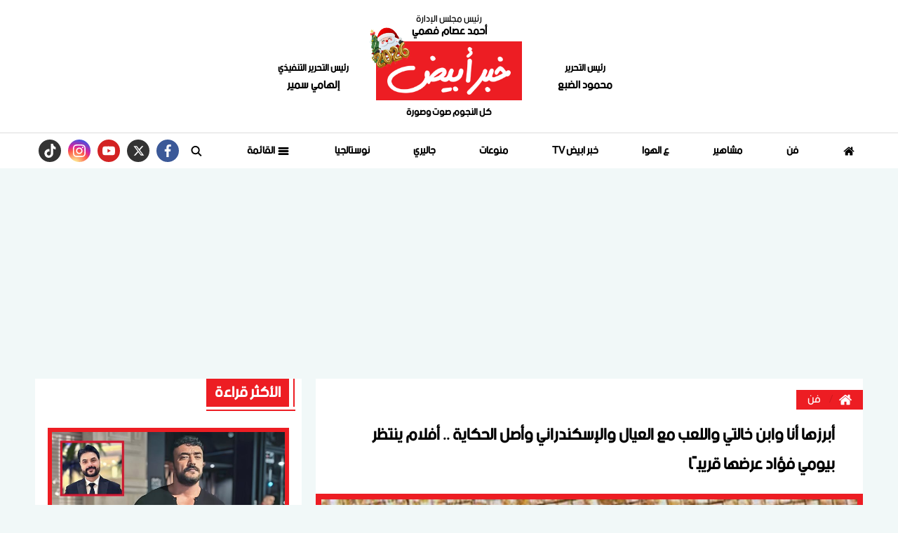

--- FILE ---
content_type: text/html; charset=utf-8
request_url: https://www.khabrabyad.com/32006
body_size: 14881
content:

 <!DOCTYPE html>
<html dir="rtl" lang="ar-eg">
<!-- 
DEVELOPED BY SYNC 2020 - www.synceg.com
-->
<head><meta http-equiv="Content-Type" content="text/html; charset=utf-8" /><meta http-equiv="X-UA-Compatible" content="IE=edge" /><meta charset="UTF-8">
    

<title>أبرزها أنا وابن خالتي واللعب مع العيال والإسكندراني وأصل الحكاية .. أفلام ينتظر بيومي فؤاد عرضها قريبًا</title>
<meta name="description" content="يعيش بيومي فؤادكعادته في السنوات الأخيرة حالة من النشاط الفني الملحوظ حيث يرتبط بأكثر من عرض مسرحي في موسم ا" />
<meta itemprop="image" content="https://www.khabrabyad.com/UploadCache/libfiles/3/2/600x338o/214.jpg" />
<meta itemprop="name" content="أبرزها أنا وابن خالتي واللعب مع العيال والإسكندراني وأصل الحكاية .. أفلام ينتظر بيومي فؤاد عرضها قريبًا" />
<meta itemprop="description" content="يعيش بيومي فؤادكعادته في السنوات الأخيرة حالة من النشاط الفني الملحوظ حيث يرتبط بأكثر من عرض مسرحي في موسم ا" />

<meta property="og:title" content="أبرزها أنا وابن خالتي واللعب مع العيال والإسكندراني وأصل الحكاية .. أفلام ينتظر بيومي فؤاد عرضها قريبًا" />
<meta property="og:type" content="article" />
<meta property="og:url" content="https://www.khabrabyad.com/32006" />
<meta property="og:image" content="https://www.khabrabyad.com/UploadCache/libfiles/3/2/600x338o/214.jpg" />
<meta property="og:description" content="يعيش بيومي فؤادكعادته في السنوات الأخيرة حالة من النشاط الفني الملحوظ حيث يرتبط بأكثر من عرض مسرحي في موسم ا" />


<meta property="article:section" content="فن" />
<meta property="article:published_time" content="2023-11-06T20:07:53Z" />
<meta property="article:modified_time" content="2023-11-06T20:07:53Z" />
<meta property="og:updated_time" content="2023-11-06T20:07:53Z" />

    <link rel="canonical" href="https://www.khabrabyad.com/32006" />

    <script type="application/ld+json">
{
  "@context": "https://schema.org",
  "@type": "NewsArticle",
  "mainEntityOfPage": {
    "@type": "WebPage",
    "@id": "https://www.khabrabyad.com/32006"
  },
  "headline": "أبرزها أنا وابن خالتي واللعب مع العيال والإسكندراني وأصل الحكاية .. أفلام ينتظر بيومي فؤاد عرضها قريبًا",
  "description": "يعيش بيومي فؤادكعادته في السنوات الأخيرة حالة من النشاط الفني الملحوظ حيث يرتبط بأكثر من عرض مسرحي في موسم ا",
  "image": "https://www.khabrabyad.com/UploadCache/libfiles/3/2/600x338o/214.jpg",  
           
          "author": {
    "@type": "Organization",
    "name": "خبر ابيض"
  },  
        
  "publisher": {
    "@type": "Organization",
    "name": "خبر ابيض",
    "logo": {
      "@type": "ImageObject",
      "url": "https://www.khabrabyad.com//themes/khabar/assets/images/logo.png"
    }
  },
  "datePublished": "2023-11-06T20:07:53Z",
  "dateModified": "2023-11-06T20:07:53Z"
}
</script>

  
    <meta name="viewport" content="width=device-width, initial-scale=1.0">
    <link rel="preconnect" href="https://www.google-analytics.com" crossorigin="">
    <link rel="preconnect" href="https://www.googletagmanager.com" crossorigin="">
    <link rel="preconnect" href="https://www.gstatic.com" crossorigin="">
    <link rel="preconnect" href="https://fonts.gstatic.com" crossorigin="">
    <link rel="preconnect" href="https://fonts.googleapis.com" crossorigin="">
    <link rel="preconnect" href="https://www.google.com" crossorigin="">
    <link rel="preconnect" href="https://www.facebook.com" crossorigin="">
    <link rel="preconnect" href="https://www.twitter.com" crossorigin="">
    <link rel="preconnect" href="https://www.youtube.com" crossorigin="">
    <link rel="preconnect" href="https://cdn.fuseplatform.net/" crossorigin="">
    <link rel="preconnect" href="https://cdn.speakol.com/" crossorigin="">
    <link rel="preconnect" href="https://cdnjs.cloudflare.com" crossorigin="">
    
<link rel="preload stylesheet"
    href="https://fonts.googleapis.com/css2?family=Almarai:wght@400;700;800&display=swap"
    as="style">
    <link rel="preload stylesheet" href="/themes/khabar/assets/css/critical.css?r=1.6.1" as="style">
    <link rel="preload" href="/themes/khabar/assets/fonts/bein.woff" as="font" type="font/woff" crossorigin>

    <link rel="preload" href="/themes/khabar/assets/js/lazysizes.min.js" as="script">

 

    <link rel="apple-touch-icon" sizes="57x57" href="/themes/khabar/assets/images/favicon/apple-icon-57x57.png">
    <link rel="apple-touch-icon" sizes="60x60" href="/themes/khabar/assets/images/favicon/apple-icon-60x60.png">
    <link rel="apple-touch-icon" sizes="72x72" href="/themes/khabar/assets/images/favicon/apple-icon-72x72.png">
    <link rel="apple-touch-icon" sizes="76x76" href="/themes/khabar/assets/images/favicon/apple-icon-76x76.png">
    <link rel="apple-touch-icon" sizes="114x114" href="/themes/khabar/assets/images/favicon/apple-icon-114x114.png">
    <link rel="apple-touch-icon" sizes="120x120" href="/themes/khabar/assets/images/favicon/apple-icon-120x120.png">
    <link rel="apple-touch-icon" sizes="144x144" href="/themes/khabar/assets/images/favicon/apple-icon-144x144.png">
    <link rel="apple-touch-icon" sizes="152x152" href="/themes/khabar/assets/images/favicon/apple-icon-152x152.png">
    <link rel="apple-touch-icon" sizes="180x180" href="/themes/khabar/assets/images/favicon/apple-icon-180x180.png">
    <link rel="icon" type="image/png" sizes="192x192" href="/themes/khabar/assets/images/favicon/android-icon-192x192.png">
    <link rel="icon" type="image/png" sizes="32x32" href="/themes/khabar/assets/images/favicon/favicon-32x32.png">
    <link rel="icon" type="image/png" sizes="96x96" href="/themes/khabar/assets/images/favicon/favicon-96x96.png">
    <link rel="icon" type="image/png" sizes="16x16" href="/themes/khabar/assets/images/favicon/favicon-16x16.png">
    <link rel="manifest" href="/themes/khabar/assets/images/favicon/manifest.json?">
    <meta name="msapplication-TileColor" content="#9e0f11">
    <meta name="msapplication-TileImage" content="/themes/khabar/assets/images/favicon/ms-icon-144x144.png">
    <meta name="theme-color" content="#9e0f11">
    <meta property="og:site_name" content="خبر ابيض"/>
<meta property="fb:app_id" content=""/>
    <meta name="twitter:card" content="summary_large_image">
<meta name="twitter:creator" content="@khabar24_">
    
<link
    href="https://fonts.googleapis.com/css2?family=Almarai:wght@400;700;800&display=swap"
    rel="stylesheet">

         <link rel="stylesheet" href="/themes/khabar/assets/css/critical.css?1.6.2" media="all">
      
   <script type="text/javascript" src="/themes/khabar/assets/js/lazysizes.min.js" async></script>

   
 
 <style>
     @media(max-width: 767px){
         .to-card-sm {
             background:#f2f2f2;
             padding:12px;
         }
         .to-card-sm  .img-cont , .to-card-sm .txt-cont{

width: 100%;

         }

         .to-card-sm .img-cont{
         
    border-width: 8px !important;
 
         }
           .to-card-sm .img-cont:after{
               padding-top: 56.25% !important;
           }
     }
     section{
 padding:20px 0 !important;
     }
     .block .foot{
             padding: 0 8px !important;
     }
     @media (min-width: 992px){
.block .cont {
    padding: 14px 0;
    padding-bottom: 0 !important;
}
     }
     footer .top .logo-area .logo {
         justify-content:center;
         display:flex;
     }
     header .md .logo-area span{
         padding-top :10px;
     }
     .block .foot .more:after{
          width: calc(100% + 5px);
     }
     .block .title h2:after {
             width: calc(100% + 9px);
     }


     h1,h2, h3, h4, h5,h6, a {
         font-family: var(--font-family-sans-serif) !important;
         text-align:right !important;
       
     }
     :root{
         --font-family-sans-serif: 'bein', 'Arial' !important;

     }
     @font-face { 
    font-family: 'bein'; 
   src: url('/themes/khabar/assets/fonts/bein.woff') format('woff'); 
    font-display: fallback;


     }



       .social.mobile {
           width: 100%;
           display:flex;
           justify-content: space-around;
           border-top: 1px solid var(--primary);
           border-bottom: 1px solid var(--primary);
       }
  @media(min-width: 768px){
      .social.mobile{
          display: none;
      }
  }
    header .scroll-wrapper-mobile {
         background: #f2f2f2;
    padding-bottom: 4px;
     }
     .admin {
         color:#000;
         font-size:14px;
     }
 @media(max-width: 767px){

     header .md {
         padding: 4px 0 !important;
     }

 }
     .nav-side-menu {
         height: 100%;
         display:flex;
         flex-direction:column;
             justify-content: flex-start;
    align-items: center;
     }
     .nav-side-menu .menu-list{
             display: flex;
    flex-direction: column;
    height: calc(100% - 133px);
     }
     .logo-item {
         display:flex;
         flex-direction:column;
     }

     .logo-item span {
             font-size: 11px;
 
     }
     header .md .logo-area span {
         font-size:14px;
     }
          header .md .header-wrap .admin {
              font-weight:bolder;
          }
     header .md .header-wrap .admin .name{
         font-size:16px;
     }
     .num {
         font-weight: 800;
     }
     .item-li .txt-cont h3 {
         font-weight : 700;
     }

    .item-card  .txt-cont h3{
         height:75px ;
     }
 .item-li .img-cont {
     border: 4px solid var(--primary);
 }
     .paragraph-list figure.image {
             width: 100%;
    justify-content: center;
 
    display: flex;
     }
     
     .tw-embed {
     display:flex;
     justify-content:center;
 }
     .tw-embed iframe {
             height: 750px !important;
     }
     .item-li {
         position:relative;

     }
     .item-li .txt-cont h3{
         line-height:21px;
     }
     body{
         background: #f1f8f8 !important;
     }
    .news-post {
        background: transparent !important;
    }
    .news-post .paragraph-list, .news-post .paragraph-list * {
        font-family:"alexandria", sans-serif;color:#000  !important;

    }

    .news-post .paragraph-list p {
        text-align: justify !important;
        color:#000  !important;
    }
     @media(max-width: 569px){
         .nc-inv .txt-cont h3, .nc-inv .txt-cont  {
             height: auto !important; 
             max-height: none !important;
         }

         
     }
     @media (max-width: 991px){
         .to-li-md .txt-cont h3 {
 
    line-height: 32px;
}
     }

     header:before,header:after{
         display: none !important;
     }
     .adfull {
         overflow:hidden !important;
     }
     .stick .sponser{
         background:transparent !important;
     } 
    #navbar .navbar-nav {
         width: 100%; 
     }

    #navbar.sticky  .navbar-nav {
        width: auto !important;
    }
     .navbar .navbar-collapse .logo-area .admin {
             width: 113px !important; 
     }
     .block .cont {
         padding-bottom:0 !important;
     }
     @media(min-width: 992px){
            .item-bg .img-cont::after{
         padding-top: 56.25%;
     }
     }

     .item-card:hover .img-cont img , .item-li:hover .img-cont img, .item-bg:hover .img-cont img{
         transform:scale(1.05);
     }
  .item-card:hover .txt-cont h3, .item-li:hover .txt-cont h3 {
      color:var(--primary);
  }
 </style>
    
 
    <script data-ad-client="ca-pub-7644100085667822" async src="https://pagead2.googlesyndication.com/pagead/js/adsbygoogle.js"></script>

<!-- Global site tag (gtag.js) - Google Analytics --> <script async src="https://www.googletagmanager.com/gtag/js?id=UA-145922527-1"></script> <script> window.dataLayer = window.dataLayer || []; function gtag(){dataLayer.push(arguments);} gtag('js', new Date()); gtag('config', 'UA-145922527-1'); </script><!-- Meta Pixel Code -->
<script>
!function(f,b,e,v,n,t,s)
{if(f.fbq)return;n=f.fbq=function(){n.callMethod?
n.callMethod.apply(n,arguments):n.queue.push(arguments)};
if(!f._fbq)f._fbq=n;n.push=n;n.loaded=!0;n.version='2.0';
n.queue=[];t=b.createElement(e);t.async=!0;
t.src=v;s=b.getElementsByTagName(e)[0];
s.parentNode.insertBefore(t,s)}(window, document,'script',
'https://connect.facebook.net/en_US/fbevents.js');
fbq('init', '1096612119182908');
fbq('track', 'PageView');
</script>
<noscript><img height="1" width="1" style="display:none"
src="https://www.facebook.com/tr?id=1096612119182908&ev=PageView&noscript=1"
/></noscript>
<!-- End Meta Pixel Code -->
</head>
<body class="rtl">
        

      



<header>
    
  

  
            
      



      <div class="md">

        <div class="container" style="flex-direction:column;">
              <div class="admin">
                <div class="title">
                    رئيس مجلس الإدارة

                </div>
                <div class="name" style="font-size: 16px;     font-size: 16px;
    font-weight: bold;
    margin-bottom: 5px;">
                    أحمد عصام فهمي       
                       </div>
            </div>
<div class="header-wrap  ">

    
            <div class="admin">
                <div class="title">
                    رئيس التحرير
                </div>
                <div class="name">
                  محمود الضبع      
                       </div>
            </div>
          
            <div class="logo-area  ">
               
                <a href="/" class="logo" title="خبر ابيض" style="position:relative">
                     <img src="/s263.png" alt="26" loading="lazy" style="width: 60px;
    height: auto;
    position: absolute;
    top: -25px;
    left: -14px;
    transform: rotate(338deg);" />
                     <img   src="/themes/khabar/assets/images/logo.png"  width="320" height="113"   alt="خبر ابيض">
           
                </a>
                <span>
                    كل النجوم صوت وصورة
                </span>

            </div>
    
            <div class="admin">
                <div class="title">
                    رئيس التحرير التنفيذي
                </div>
                <div class="name">
                  إلهامي سمير      
                       </div>
            </div>

        </div>
   




        </div>
    </div>
           
        <div id="navbar">
          <nav class="navbar">
              <div class="container">

                <div class="nav-item-mobile">
                    <div class="logo-item"> 
                    <a href="/" class="logo" title="خبر ابيض" style="position:relative;">
               
                        <img src="/themes/khabar/assets/images/logo.png" width="168"  height="50" loading="lazy" alt="خبر ابيض">

                        
                    </a>
                      <span>
                    كل النجوم صوت وصورة
                </span>
</div>
                    <div class="btns">
                    <a href="#" class="btn btn-primary menu" data-pushbar-target="menu" title="menu"
                        rel="noreferrer noopener">
                        <svg class="icon">
                            <use xlink:href="/themes/khabar/assets/images/icons.svg#right-align" />
                        </svg>
                    </a>

                    <a href="#" class="btn btn-primary menu" onclick="openSearch()" title="search"
                        rel="noreferrer noopener">
                        <svg class="icon">
                            <use xlink:href="/themes/khabar/assets/images/icons.svg#magnifying-glass" />
                        </svg>
                    </a>

                        </div>
                </div>

                <div class="navbar-collapse">

     <div class="logo-area">
                        <a href="/" class="logo" title="خبر ابيض">
     
                            <img src="/themes/khabar/assets/images/logo.png"  loading="lazy">
                         </a>

      

 
                    </div> 

                  

                       
                    <ul class="navbar-nav">
                        <li class="nav-item ">
                            <a href="/" class="nav-link" title=" خبر ابيض ">
                                <svg class="icon">
                                    <use xlink:href="/themes/khabar/assets/images/icons.svg#home" />
                                </svg>
                                 
                            </a>
                        </li>


                         
                        <li class="nav-item">
                            <a class="nav-link" href="/category/1">فن</a>
                        </li>
                        
                        <li class="nav-item">
                            <a class="nav-link" href="/category/6">مشاهير</a>
                        </li>
                        
                        <li class="nav-item">
                            <a class="nav-link" href="/category/2">ع الهوا</a>
                        </li>
                        
                        <li class="nav-item">
                            <a class="nav-link" href="/category/3">خبر ابيض TV </a>
                        </li>
                        
                        <li class="nav-item">
                            <a class="nav-link" href="/category/5">منوعات</a>
                        </li>
                        
                        <li class="nav-item">
                            <a class="nav-link" href="/category/4">جاليري</a>
                        </li>
                        
                        <li class="nav-item">
                            <a class="nav-link" href="/category/7">نوستالجيا</a>
                        </li>
                        

                        <li class=" nav-item ">
                            <a href="#" class="nav-link" title="menu" data-pushbar-target="menu" title="menu"
                                rel=" noreferrer noopener ">
                                <svg class=" icon ">
                                    <use xlink:href="/themes/khabar/assets/images/icons.svg#list" />
                                </svg>
                                القائمة

                            </a>
                        </li>
                        <li class=" nav-item ">
                            <a href="#" class="nav-link" title="menu" onclick="openSearch()" title="menu"
                                rel=" noreferrer noopener ">
                                <svg class="icon">
                                    <use xlink:href="/themes/khabar/assets/images/icons.svg#magnifying-glass" />
                                </svg>
                                 

                            </a>
                        </li>

 
                        
                    </ul>
                          

                     
                                    
                         <div class="social">
                <a class="fb" href="https://www.facebook.com/KhabrAbyad" target="_blank" rel="noreferrer noopener nofollow"
                    title="  تابع    علي فيسبوك">
                    <span class="sr-only">facebook</span>
                    <svg class="icon">
                        <use xlink:href="/themes/khabar/assets/images/icons.svg#facebook"></use>
                    </svg>


                </a>
                <a class="tw" href="https://twitter.com/khabrabyadnews" target="_blank" rel="noreferrer noopener nofollow"
                    title="تابع    علي تويتر"><span class="sr-only">twitter</span>
                    <svg class="icon">
                        <use xlink:href="/themes/khabar/assets/images/icons.svg#xx"></use>
                    </svg>
                </a>
                <a class="yt" href="https://www.youtube.com/channel/UCd39pjSr-MoQcP3TN0zENbg" target="_blank" rel="noreferrer noopener nofollow"
                    title="قناة    علي يوتيوب"><span class="sr-only">youtube</span>

                    <svg class="icon">
                        <use xlink:href="/themes/khabar/assets/images/icons.svg#youtube"></use>
                    </svg></a>
                <a class="ins" href="https://www.instagram.com/khabrabyad/" target="_blank" rel="noreferrer noopener nofollow"
                    title="تابع    علي انستاجرام"><span class="sr-only">instagram</span>
                    <svg class="icon">
                        <use xlink:href="/themes/khabar/assets/images/icons.svg#instagram-sketched"></use>
                    </svg></a>
 <a class="tw" href="https://www.tiktok.com/@khabrabyad" target="_blank" rel="noreferrer noopener
                                                        nofollow" title="tiktok  "> <span class="sr-only">tiktok</span>
<svg class="icon">
<use xlink:href="/themes/khabar/assets/images/icons.svg#tiktok"></use>
</svg></a>

            </div>                  
                                                
 

                </div>



                </div>
               </nav>

                 <div class="scroll-wrapper-mobile ">




            <ul class=" navbar-nav ">
                  
                        <li class="nav-item">
                            <a class="nav-link" href="/category/1">فن</a>
                        </li>
                   
                        
                        <li class="nav-item">
                            <a class="nav-link" href="/category/6">مشاهير</a>
                        </li>
                   
                        
                        <li class="nav-item">
                            <a class="nav-link" href="/category/2">ع الهوا</a>
                        </li>
                   
                        
                        <li class="nav-item">
                            <a class="nav-link" href="/category/3">خبر ابيض TV </a>
                        </li>
                   
                        
                        <li class="nav-item">
                            <a class="nav-link" href="/category/5">منوعات</a>
                        </li>
                   
                        
                        <li class="nav-item">
                            <a class="nav-link" href="/category/4">جاليري</a>
                        </li>
                   
                        
                        <li class="nav-item">
                            <a class="nav-link" href="/category/7">نوستالجيا</a>
                        </li>
                   
                        


                </ul>
                     </div>
      </div>

 
    
     <div class="social mobile">
                <a class="fb" href="https://www.facebook.com/KhabrAbyad" target="_blank" rel="noreferrer noopener nofollow"
                    title="  تابع    علي فيسبوك">
                    <span class="sr-only">facebook</span>
                    <svg class="icon">
                        <use xlink:href="/themes/khabar/assets/images/icons.svg#facebook"></use>
                    </svg>


                </a>
                <a class="tw" href="https://twitter.com/khabrabyadnews" target="_blank" rel="noreferrer noopener nofollow"
                    title="تابع    علي تويتر"><span class="sr-only">twitter</span>
                    <svg class="icon">
                        <use xlink:href="/themes/khabar/assets/images/icons.svg#xx"></use>
                    </svg>
                </a>
                <a class="yt" href="https://www.youtube.com/channel/UCd39pjSr-MoQcP3TN0zENbg" target="_blank" rel="noreferrer noopener nofollow"
                    title="قناة    علي يوتيوب"><span class="sr-only">youtube</span>

                    <svg class="icon">
                        <use xlink:href="/themes/khabar/assets/images/icons.svg#youtube"></use>
                    </svg></a>
                <a class="ins" href="https://www.instagram.com/khabrabyad/" target="_blank" rel="noreferrer noopener nofollow"
                    title="تابع    علي انستاجرام"><span class="sr-only">instagram</span>
                    <svg class="icon">
                        <use xlink:href="/themes/khabar/assets/images/icons.svg#instagram-sketched"></use>
                    </svg></a>
 <a class="tw" href="https://www.tiktok.com/@khabrabyad" target="_blank" rel="noreferrer noopener
                                                        nofollow" title="tiktok  "> <span class="sr-only">tiktok</span>
<svg class="icon">
<use xlink:href="/themes/khabar/assets/images/icons.svg#tiktok"></use>
</svg></a>

            </div>

         
</header>
     




<div class="container">
 
<div class="searchInline" id="searchInline" >
    <form id="search-form" action="/search/term" autocomplete="off">
        <label for="search"> البحث</label>
        <input type="search" id="search" name="w" value="" aria-label="search" placeholder="  إكتب كلمة البحث هنا" />
        <div class="btns">
            <button type="submit" class="btn btn-primary" aria-label="search"> <svg class="icon">
                    <use xlink:href="/themes/khabar/assets/images/icons.svg#magnifying-glass"></use>
                </svg> </button>
            <button type="button" class="btn cls btn-primary" aria-label="close search" onclick="closeSearch()"> <svg
                    class="icon">
                    <use xlink:href="/themes/khabar/assets/images/icons.svg#cancel"></use>
                </svg></button>
        </div>
    </form>

</div>



 </div>






    
   
  


   


    
     


  


   
   
    




<link rel="preload" href="/themes/khabar/assets/css/article.css?r=1.432" as="style">
<link rel="preload" href="/UploadCache/libfiles/3/2/600x338o/214.jpg" as="image">
<link rel="stylesheet" href="/themes/khabar/assets/css/article.css?r=1.432" media="all">

<style>
    .social a {fill:#fff !important}
    .news-post .paragraph-list p , .paragraph-list * {
    font-family: var(--font-family-sans-serif) !important;
    }
    .main-img   {
        border:8px solid var(--primary);
    }
    .embed-responsive-16by9{
        aspect-ratio: 16/9;
    }
    .embed-responsive-16by9 iframe {
        width: 100%;
        height:100%;
    }
    .news-post {
        background: #fff !important;
    }

        .news-post .related-inline .item-li {
            width: 100% !important;
        }

            .news-post .related-inline .item-li .img-cont img {
                height: 100% !important;
            }

        .news-post .related-inline {
            padding: 10px 0 !important;
        }

    @media (min-width: 1200px) {
        .news-post .primary-title {
            line-height: 42px;
        }
    }

    .news-post .main-img {
        margin-top: 20px;
    }

    .breadcrumb-item a .icon {
        fill: #fff;
    }

    @media(max-width: 1200px) {
        .news-post .social a.print {
            display: none !important;
        }
    }

    .article-author a {
        display: flex;
    }

    .article-author .txt-cont {
        width: calc(100% - 90px);
        float: right;
        padding: 8px;
    }

        .article-author .txt-cont .name {
            background: var(--secondary);
            color: #fff;
            padding: 4px 12px;
            margin-bottom: 8px;
            display: inline-block;
        }

    .article-author .paragraph-list {
        display: flex;
        flex-direction: column;
    }

    @media(min-width: 1200px) {
        .article-author, .paragraph-list, h1.primary-title {
            padding-right: 40px !important;
            padding-left: 40px !important;
        }
    }


    @media(max-width: 768px) {
        .article-video-header .show-logo {
            width: 70px !important;
        }

        .article-video-header .post-txt {
            width: calc(100% - 70px);
            padding-top: 0;
        }
    }

    .news-post .paragraph-list h2, .news-post .paragraph-list h3, .news-post .paragraph-list h4{
       font-family: var(--font-family-sans-serif) !important;
    font-weight: bold !important;
    font-size: 24px !important;
    }
    .news-post .paragraph-list h2:before, .news-post .paragraph-list h3:before, .news-post .paragraph-list h4:before{
        display:none !important;
    }

    .paragraph-list figure.image{
        margin:10px 0  !important;
    }
</style>
<main>
    <div id="fb-root"></div>



    <div class="container">




        
        <div class="row">


            <div class="col-xl-8 ">
                <div class="block news-post">
                    <article class="cont">
                        <nav aria-label="breadcrumb">
                            <ol class="breadcrumb">
                                <li class="breadcrumb-item">
                                    <a href="https://www.khabrabyad.com/" title="خبر ابيض">
                                        <svg class="icon">
                                            <use xlink:href="/themes/khabar/assets/images/icons.svg#home"></use></svg>

                                    </a>

                                </li>
                                <li class="breadcrumb-item active" aria-current="page">
                                    <a href="https://www.khabrabyad.com/category/1" title="فن">فن</a>

                                </li>

                                
                            </ol>
                        </nav>



                        


                        










                        <h1 class="primary-title">أبرزها أنا وابن خالتي واللعب مع العيال والإسكندراني وأصل الحكاية .. أفلام ينتظر بيومي فؤاد عرضها قريبًا</h1>

                        
                        <figure class="main-img">
                            <img class="lazyload"
                                src="/themes/khabar/assets/images/no.jpg"
                                data-src="/UploadCache/libfiles/3/2/600x338o/214.jpg"
                                alt="بيومي فؤاد" />
                            <figcaption class="brief">
                                بيومي فؤاد
                            </figcaption>
                        </figure>
                        




                        <div class="post-info">
                            <div class="icont">



                                
                                <div class="writer" rel="author">

                                    
                                    <a href="/writer/0" title="مهاب شريف">

                                        <svg class="icon">
                                            <use xlink:href="/themes/khabar/assets/images/icons.svg#user"></use>
                                        </svg>

                                        مهاب شريف</a>

                                    
                                </div>
                                

                                <time>
                                    <svg class="icon">
                                        <use xlink:href="/themes/khabar/assets/images/icons.svg#clock"></use>
                                    </svg>
                                    الإثنين 06/نوفمبر/2023 - 08:07 م
                                    <span style="display: none">11/6/2023 8:07:53 PM </span>

                                </time>

                            </div>



                            <div class="share-top">
                                
 
 


<div class="post-share social">
                        <button type="button" class="mobile-native  share-native" aria-label="mobile native share-native">
                                <svg class="icon">
                                    <use xlink:href="/themes/khabar/assets/images/icons.svg#share" />
                                </svg>
                                    <span> شارك</span>
                                 


                            </button>

                       <a class="fb fbshare" target="_blank" href="" rel="noreferrer noopener nofollow" title="facebook share">
                                <svg class="icon">
                                    <use xlink:href="/themes/khabar/assets/images/icons.svg#facebook" />
                                </svg>
                            </a>
                            <a class="tw twshare"
                               rel="noreferrer noopener nofollow"href=""  title="twitter share" target="_blank">
                                <svg class="icon">
                                    <use xlink:href="/themes/khabar/assets/images/icons.svg#twitter" />
                                </svg>
                            </a>

                            <a class="ws whatsapp"
                               rel="noreferrer noopener nofollow"  href="" title="whatsapp share">
                                <svg class="icon">
                                    <use xlink:href="/themes/khabar/assets/images/icons.svg#whatsapp" />
                                </svg>
                            </a>  <a class="viber"
                               rel="noreferrer noopener nofollow"  href="" title="viber share">
                                <svg class="icon">
                                    <use xlink:href="/themes/khabar/assets/images/icons.svg#viber" />
                                </svg>
                            </a><a class="te telegram"
                               rel="noreferrer noopener nofollow"  href="" title="viber share">
                                <svg class="icon">
                                    <use xlink:href="/themes/khabar/assets/images/icons.svg#telegram" />
                                </svg>
                            </a>
                      <a class="url" href="javascript:void(0)" onclick="copyurl()" rel="noreferrer noopener nofollow" title="whatsapp">
        <svg class="icon">
            <use xlink:href="/themes/khabar/assets/images/icons.svg#url" />
        </svg>
    </a>
                        

                
                     
                 </div>
                            </div>
                        </div>


                        

<div class="adfull m"><div class="cont">
<script async src="https://pagead2.googlesyndication.com/pagead/js/adsbygoogle.js?client=ca-pub-7644100085667822"
     crossorigin="anonymous"></script>
<!-- 1st square ad -->
<ins class="adsbygoogle"
     style="display:block"
     data-ad-client="ca-pub-7644100085667822"
     data-ad-slot="4287255409"
     data-ad-format="auto"
     data-full-width-responsive="true"></ins>
<script>
     (adsbygoogle = window.adsbygoogle || []).push({});
</script>
</div></div>
                        



                        






                        <div class="paragraph-list">


                            <p>يعيش<a href="https://www.khabrabyad.com/Search?q=+%D8%A8%D9%8A%D9%88%D9%85%D9%8A+%D9%81%D8%A4%D8%A7%D8%AF+"><span style="color:#e74c3c;"> بيومي فؤاد</span></a>&nbsp;كعادته في السنوات الأخيرة حالة من النشاط الفني الملحوظ، حيث يرتبط بأكثر من عرض مسرحي في موسم الرياض الجاري 2023، كما يُعرض له حاليًا في السينمات أفلام<a href="https://www.khabrabyad.com/Search?q=%C2%A0%DA%A4%D9%88%D9%8A+%DA%A4%D9%88%D9%8A+%DA%A4%D9%88%D9%8A"><span style="color:#e74c3c;">&nbsp;ڤوي ڤوي ڤوي</span></a> من بطولة <a href="https://www.khabrabyad.com/Search?q=%D9%85%D8%AD%D9%85%D8%AF+%D9%81%D8%B1%D8%A7%D8%AC"><span style="color:#e74c3c;">محمد فراج</span></a>، <a href="https://www.khabrabyad.com/Search?q=%D9%88%D8%B4+%D9%81%D9%8A+%D9%88%D8%B4"><span style="color:#e74c3c;">وش في وش</span></a> لـ <a href="https://www.khabrabyad.com/Search?q=%D9%85%D8%AD%D9%85%D8%AF+%D9%85%D9%85%D8%AF%D9%88%D8%AD"><span style="color:#e74c3c;">محمد ممدوح</span></a>، <a href="https://www.khabrabyad.com/Search?q=%D8%A7%D9%84%D8%B9%D9%85%D9%8A%D9%84+%D8%B5%D9%81%D8%B1"><span style="color:#e74c3c;">العميل صفر</span></a> مع<a href="https://www.khabrabyad.com/Search?q=+%D8%A3%D9%83%D8%B1%D9%85+%D8%AD%D8%B3%D9%86%D9%8A"><span style="color:#e74c3c;"> أكرم حسني</span></a>، وفيلم<a href="https://www.khabrabyad.com/Search?q=+%D8%A7%D9%84%D8%AE%D9%85%D9%8A%D8%B3+%D8%A7%D9%84%D9%84%D9%8A+%D8%AC%D8%A7%D9%8A"><span style="color:#e74c3c;"> الخميس اللي جاي</span></a> من بطولة<a href="https://www.khabrabyad.com/Search?q=+%D8%B9%D9%85%D8%B1%D9%88+%D8%B9%D8%A8%D8%AF%D8%A7%D9%84%D8%AC%D9%84%D9%8A%D9%84"><span style="color:#e74c3c;"> عمرو عبدالجليل</span></a>.</p><p>&nbsp;</p><p>وانتهى بيومي من تصوير عدد من الأفلام خلال الفترة الماضية في انتظار عرضها بدور العرض السينمائي، منها <a href="https://www.khabrabyad.com/Search?q=%D8%A3%D9%86%D8%A7+%D9%88%D8%A7%D8%A8%D9%86+%D8%AE%D8%A7%D9%84%D8%AA%D9%8A"><span style="color:#e74c3c;">أنا وابن خالتي</span></a> المقرر عرضه يوم 13 ديسمبر المقبل ضمن موسم أفلام رأس السنة.</p><p>&nbsp;</p><p>ويقدم بيومي فؤاد بطولة الفيلم في بطولة مشتركة مع <a href="https://www.khabrabyad.com/Search?q=%D8%B3%D9%8A%D8%AF+%D8%B1%D8%AC%D8%A8"><span style="color:#e74c3c;">سيد رجب</span></a>، ويشاركهما بالعمل هنادي مهنا، سارة عبدالرحمن، ميمي جمال، إنعام سالوسة، وعلي لوكا، ومن تأليف دعاء عبدالوهاب وعمرو أبوزيد وإخراج أحمد صالح.</p><p>&nbsp;</p><p>أيضًا ينتظر بيومي عرض فيلم <a href="https://www.khabrabyad.com/Search?q=%D8%A7%D9%84%D9%84%D8%B9%D8%A8+%D9%85%D8%B9+%D8%A7%D9%84%D8%B9%D9%8A%D8%A7%D9%84"><span style="color:#e74c3c;">اللعب مع العيال</span></a>، الذي يشارك في بطولته مع <a href="https://www.khabrabyad.com/Search?q=%D9%85%D8%AD%D9%85%D8%AF+%D8%A5%D9%85%D8%A7%D9%85"><span style="color:#e74c3c;">محمد إمام</span></a>، ومن المقرر عرضه في العام المقبل 2024، ويضم أسماء جلال،&nbsp;باسم سمرة، ويزو، مصطفى غريب، ومحمود السيسي، ومن تأليف وإخراج شريف عرفة.</p><p>&nbsp;</p><p>كما انتهى بيومي فؤاد مؤخرًا من تصوير فيلم<a href="https://www.khabrabyad.com/Search?q=+%D8%A7%D9%84%D8%A5%D8%B3%D9%83%D9%86%D8%AF%D8%B1%D8%A7%D9%86%D9%8A"><span style="color:#e74c3c;"> الإسكندراني</span></a> من إخراج <a href="https://www.khabrabyad.com/Search?q=%D8%AE%D8%A7%D9%84%D8%AF+%D9%8A%D9%88%D8%B3%D9%81"><span style="color:#e74c3c;">خالد يوسف</span></a>، ومن المقرر تحديد موعد عرض العمل خلال الفترة المقبلة، وهو مأخوذ عن رواية بنفس الاسم لـ أسامة أنور عكاشة.</p><p>&nbsp;</p><p>ومن المقرر عرض فيلم&nbsp;<a href="https://www.khabrabyad.com/Search?q=+%D8%A3%D8%B5%D9%84+%D8%A7%D9%84%D8%AD%D9%83%D8%A7%D9%8A%D8%A9"><span style="color:#e74c3c;">أصل الحكاية</span></a> لـ خالد الصاوي وبيومي فؤاد وشيري عادل بالعام المقبل 2024، والعمل من تأليف وإخراج محمد أمين، ويشارك به هالة فاخر، محمد ثروت، وكريم عفيفي.</p><p>&nbsp;</p><p>وينتظر بيومي فؤاد عرض عدد آخر من الأفلام منها<a href="https://www.khabrabyad.com/Search?q=+%D8%A7%D9%84%D8%A8%D9%82%D8%A7%D8%A1+%D9%84%D9%84%D8%A3%D8%B5%D9%8A%D8%B9"><span style="color:#e74c3c;"> البقاء للأصيع</span></a> مع <a href="https://www.khabrabyad.com/Search?q=%D8%BA%D8%A7%D8%AF%D8%A9+%D8%B9%D8%A8%D8%AF%D8%A7%D9%84%D8%B1%D8%A7%D8%B2%D9%82"><span style="color:#e74c3c;">غادة عبدالرازق</span></a> وأحمد آدم،<a href="https://www.khabrabyad.com/Search?q=+%D9%81%D8%A7%D8%B5%D9%84+%D9%85%D9%86+%D8%A7%D9%84%D9%84%D8%AD%D8%B8%D8%A7%D8%AA+%D8%A7%D9%84%D9%84%D8%B0%D9%8A%D8%B0%D8%A9"><span style="color:#e74c3c;"> فاصل من اللحظات اللذيذة</span></a> من بطولة <a href="https://www.khabrabyad.com/Search?q=%D9%87%D8%B4%D8%A7%D9%85+%D9%85%D8%A7%D8%AC%D8%AF"><span style="color:#e74c3c;">هشام ماجد</span></a> و<a href="https://www.khabrabyad.com/Search?q=%D9%87%D9%86%D8%A7+%D8%A7%D9%84%D8%B2%D8%A7%D9%87%D8%AF"><span style="color:#e74c3c;">هنا الزاهد</span></a>، والمكلكعين الذي يشارك مع بيومي في بطولته أحمد فتحي ورنا رئيس.&nbsp;</p><p>&nbsp;</p><p>&nbsp;</p>

                            
                        </div>


                        <div style="float: right; width: 100%; margin: 20px 0; background: #f2f2f2; display: flex; justify-content: space-between;">
                            
                        </div>




                        

<div class="adfull m"><div class="cont">
<script async src="https://pagead2.googlesyndication.com/pagead/js/adsbygoogle.js?client=ca-pub-7644100085667822"
     crossorigin="anonymous"></script>
<!-- 1st square ad -->
<ins class="adsbygoogle"
     style="display:block"
     data-ad-client="ca-pub-7644100085667822"
     data-ad-slot="4287255409"
     data-ad-format="auto"
     data-full-width-responsive="true"></ins>
<script>
     (adsbygoogle = window.adsbygoogle || []).push({});
</script>
</div></div>







                        <div class="share-btm">
                            
 
 


<div class="post-share social">
                        <button type="button" class="mobile-native  share-native" aria-label="mobile native share-native">
                                <svg class="icon">
                                    <use xlink:href="/themes/khabar/assets/images/icons.svg#share" />
                                </svg>
                                    <span> شارك</span>
                                 


                            </button>

                       <a class="fb fbshare" target="_blank" href="" rel="noreferrer noopener nofollow" title="facebook share">
                                <svg class="icon">
                                    <use xlink:href="/themes/khabar/assets/images/icons.svg#facebook" />
                                </svg>
                            </a>
                            <a class="tw twshare"
                               rel="noreferrer noopener nofollow"href=""  title="twitter share" target="_blank">
                                <svg class="icon">
                                    <use xlink:href="/themes/khabar/assets/images/icons.svg#twitter" />
                                </svg>
                            </a>

                            <a class="ws whatsapp"
                               rel="noreferrer noopener nofollow"  href="" title="whatsapp share">
                                <svg class="icon">
                                    <use xlink:href="/themes/khabar/assets/images/icons.svg#whatsapp" />
                                </svg>
                            </a>  <a class="viber"
                               rel="noreferrer noopener nofollow"  href="" title="viber share">
                                <svg class="icon">
                                    <use xlink:href="/themes/khabar/assets/images/icons.svg#viber" />
                                </svg>
                            </a><a class="te telegram"
                               rel="noreferrer noopener nofollow"  href="" title="viber share">
                                <svg class="icon">
                                    <use xlink:href="/themes/khabar/assets/images/icons.svg#telegram" />
                                </svg>
                            </a>
                      <a class="url" href="javascript:void(0)" onclick="copyurl()" rel="noreferrer noopener nofollow" title="whatsapp">
        <svg class="icon">
            <use xlink:href="/themes/khabar/assets/images/icons.svg#url" />
        </svg>
    </a>
                        

                
                     
                 </div>
                        </div>

                        
 
 
 <div class="follow">
 
               تابع
    <a style="    background: var(--primary);
    padding: 0;
    border-radius: 0;" href="/"><img src="/themes/khabar/assets/images/logo.png" alt="خبر ابيض"></a>

 



    <a class="gn" href="#" rel="nofollow norefere" title="google news site name">
        <img src="/themes/khabar/assets/images/icon-google-news.svg" alt="">
     </a>

    <a class="fb" href="https://www.facebook.com/KhabrAbyad" rel="nofollow norefere" title="google news site name">
        <svg class="icon">
            <use xlink:href="/themes/khabar/assets/images/icons.svg#facebook" />
        </svg>
    </a>

    <a class="tw" href="#" rel="nofollow norefere" title="google news site name">
        <svg class="icon">
            <use xlink:href="/themes/khabar/assets/images/icons.svg#twitter" />
        </svg>
    </a>
    <a class="tel" href="#" rel="nofollow norefere" title="telegram site name">
        <svg class="icon">
            <use xlink:href="/themes/khabar/assets/images/icons.svg#telegram" />
        </svg>
    </a>
    <a class="yt" href="#" rel="nofollow norefere" title="telegram site name">
        <svg class="icon">
            <use xlink:href="/themes/khabar/assets/images/icons.svg#youtube" />
        </svg>
    </a>




</div>



                        <div class="keywords">
                            <ul>
                                
                                <li><a class="btn btn-sm  " href="/keyword/694">شريف عرفة</a> </li>
                                
                                <li><a class="btn btn-sm  " href="/keyword/58">رئيس</a> </li>
                                
                                <li><a class="btn btn-sm  " href="/keyword/178">خالد الصاوي</a> </li>
                                
                                <li><a class="btn btn-sm  " href="/keyword/1047">سيد رجب</a> </li>
                                
                                <li><a class="btn btn-sm  " href="/keyword/1000">محمد امام</a> </li>
                                
                                <li><a class="btn btn-sm  " href="/keyword/1108">هشام ماجد</a> </li>
                                
                                <li><a class="btn btn-sm  " href="/keyword/1131">أكرم حسني</a> </li>
                                
                                <li><a class="btn btn-sm  " href="/keyword/1300">بيومي فؤاد</a> </li>
                                
                                <li><a class="btn btn-sm  " href="/keyword/1600">محمد فراج</a> </li>
                                
                                <li><a class="btn btn-sm  " href="/keyword/1637">غادة عبدالرازق</a> </li>
                                
                                <li><a class="btn btn-sm  " href="/keyword/1776">عمرو عبدالجليل</a> </li>
                                
                                <li><a class="btn btn-sm  " href="/keyword/1807">العميل صفر</a> </li>
                                
                                <li><a class="btn btn-sm  " href="/keyword/2051">خالد يوسف</a> </li>
                                
                                <li><a class="btn btn-sm  " href="/keyword/1678">احمد فتحي</a> </li>
                                
                                <li><a class="btn btn-sm  " href="/keyword/2622">محمد أمين</a> </li>
                                
                                <li><a class="btn btn-sm  " href="/keyword/2817">وش في وش</a> </li>
                                
                                <li><a class="btn btn-sm  " href="/keyword/3033">ڤوي ڤوي ڤوي</a> </li>
                                
                                <li><a class="btn btn-sm  " href="/keyword/3570">الإسكندراني</a> </li>
                                
                                <li><a class="btn btn-sm  " href="/keyword/3659">اللعب مع العيال</a> </li>
                                
                            </ul>
                        </div>


                    </article>

                                            
                </div> <!--- // news-post block --->

                
                




         

                    <section class="transparent">
        <div class="container">
                

        </div>
    </section>
            


 
              
    <section class="white">
        <div class="container">
                
<div class="block  nc-def ">
    <div class="title">


        <a href="/" title="">
            <h2>
                ربما يعجبك

                <svg class="icon">
                    <use xlink:href="/themes/khabar/assets/images/icons.svg#back" />
                </svg>
            </h2>
             
               
        </a>


    </div>
    <div class="cont">

        <div class="row">


            
            <div class="col-lg-6 col-md-6">
                <div class="item-card ">
                    <a href="/45126">
                        <div class="img-cont">
                               <div class="cat">فن</div>

                            <img class="lazyload"
                                src="/themes/khabar/assets/images/no.jpg"
                                data-src="/UploadCache/libfiles/5/5/600x338o/677.png" width="740" height="416"
                                alt=" " />

                        </div>

                        <div class="txt-cont">
                              
                            <h3>
                                محمود حمدان مؤلف مسلسل الأستاذ بطولة أحمد العوضي والتصوير بعد عيد الفطر                  
                            </h3>
                              

                            
                        </div>
                    </a>
                </div>
            </div>
            
            <div class="col-lg-6 col-md-6">
                <div class="item-card ">
                    <a href="/45112">
                        <div class="img-cont">
                               <div class="cat">فن</div>

                            <img class="lazyload"
                                src="/themes/khabar/assets/images/no.jpg"
                                data-src="/UploadCache/libfiles/5/5/600x338o/647.png" width="740" height="416"
                                alt="عمرو يوسف " />

                        </div>

                        <div class="txt-cont">
                              
                            <h3>
                                الفرنساوي اسم مسلسل عمرو يوسف الجديد إنتاج كايرو فيلمز والعرض على منصة يانغو بلاي                  
                            </h3>
                              

                            
                        </div>
                    </a>
                </div>
            </div>
            
            <div class="col-lg-6 col-md-6">
                <div class="item-card ">
                    <a href="/45148">
                        <div class="img-cont">
                               <div class="cat">مشاهير</div>

                            <img class="lazyload"
                                src="/themes/khabar/assets/images/no.jpg"
                                data-src="/UploadCache/libfiles/5/5/600x338o/682.png" width="740" height="416"
                                alt="أحمد عز ـ أيمن سلامة " />

                        </div>

                        <div class="txt-cont">
                              
                            <h3>
                                أيمن سلامة لـ خبر أبيض: مسلسل الفهلوي لايت كوميدي وسيفاجئ جمهور أحمد عز                  
                            </h3>
                              

                            
                        </div>
                    </a>
                </div>
            </div>
            
            <div class="col-lg-6 col-md-6">
                <div class="item-card ">
                    <a href="/45069">
                        <div class="img-cont">
                               <div class="cat">منوعات</div>

                            <img class="lazyload"
                                src="/themes/khabar/assets/images/no.jpg"
                                data-src="/UploadCache/libfiles/5/5/600x338o/496.png" width="740" height="416"
                                alt="خالد النبوي " />

                        </div>

                        <div class="txt-cont">
                              
                            <h3>
                                خالد النبوي يواجه أزمة مالية حادة ضمن أحداث مسلسل طاهر المصري والعرض Off Season                  
                            </h3>
                              

                            
                        </div>
                    </a>
                </div>
            </div>
            
            
 
 
    
          </div>

             


        </div>




 
  <div class="foot"><a href="/category/0?props=topstory " class="more">

            المزيد
            <svg class="icon">
                <use xlink:href="/themes/khabar/assets/images/icons.svg#arrow-left" />
            </svg>
        </a></div>



    </div>



 
        </div>
        
    </section>
          

            </div>

            <div class="col-xl-4">
     









   
                     




<div class="block   nc-col   ">


    <div class="title">
        <a href="/" title="">
             <h2> 
                            الأكثر قراءة </h2> 
      </a>
    </div>
            
        
                  
                  <div class="cont">
                     
          
                     
                      <div class="row">
                              
                                  <div class="col-lg-12 col-md-6">
                                          <div class="item-card  ">
                        <a href="/45126">
                           <div class="img-cont">
                              <img class="lazyload" src="/themes/khabar/assets/images/no.jpg" data-src="/UploadCache/libfiles/5/5/600x338o/677.png" alt="" />
                           </div>
                      
                              <div class="txt-cont">
                                 
                                 <h3>   محمود حمدان مؤلف مسلسل الأستاذ بطولة أحمد العوضي والتصوير بعد عيد الفطر
                                 </h3>
                              </div>
                      
                        </a>
                     </div>

                                      </div>
                          
                                  <div class="col-lg-12 col-md-6">
                                          <div class="item-card  ">
                        <a href="/45112">
                           <div class="img-cont">
                              <img class="lazyload" src="/themes/khabar/assets/images/no.jpg" data-src="/UploadCache/libfiles/5/5/600x338o/647.png" alt="" />
                           </div>
                      
                              <div class="txt-cont">
                                 
                                 <h3>   الفرنساوي اسم مسلسل عمرو يوسف الجديد إنتاج كايرو فيلمز والعرض على منصة يانغو بلاي
                                 </h3>
                              </div>
                      
                        </a>
                     </div>

                                      </div>
                          
                                  <div class="col-lg-12 col-md-6">
                                          <div class="item-card  ">
                        <a href="/45148">
                           <div class="img-cont">
                              <img class="lazyload" src="/themes/khabar/assets/images/no.jpg" data-src="/UploadCache/libfiles/5/5/600x338o/682.png" alt="" />
                           </div>
                      
                              <div class="txt-cont">
                                 
                                 <h3>   أيمن سلامة لـ خبر أبيض: مسلسل الفهلوي لايت كوميدي وسيفاجئ جمهور أحمد عز
                                 </h3>
                              </div>
                      
                        </a>
                     </div>

                                      </div>
                          
                                  <div class="col-lg-12 col-md-6">
                                          <div class="item-card  ">
                        <a href="/45108">
                           <div class="img-cont">
                              <img class="lazyload" src="/themes/khabar/assets/images/no.jpg" data-src="/UploadCache/libfiles/5/5/600x338o/638.png" alt="" />
                           </div>
                      
                              <div class="txt-cont">
                                 
                                 <h3>   عرض فيلم برشامة بطولة هشام ماجد في عيد الفطر المقبل
                                 </h3>
                              </div>
                      
                        </a>
                     </div>

                                      </div>
                          
                                  <div class="col-lg-12 col-md-6">
                                          <div class="item-card  ">
                        <a href="/45069">
                           <div class="img-cont">
                              <img class="lazyload" src="/themes/khabar/assets/images/no.jpg" data-src="/UploadCache/libfiles/5/5/600x338o/496.png" alt="" />
                           </div>
                      
                              <div class="txt-cont">
                                 
                                 <h3>   خالد النبوي يواجه أزمة مالية حادة ضمن أحداث مسلسل طاهر المصري والعرض Off Season
                                 </h3>
                              </div>
                      
                        </a>
                     </div>

                                      </div>
                             
                      </div> 
                     
                     
                  </div>
                  
                  
                  
                
            
            
         </div>


     
<div class="block  nc-col ">
    <div class="title">


        <a href="/category/3" title="خبر ابيض TV ">
            <h2>خبر ابيض TV  

               
            </h2>
             
            
           
        </a>


    </div>
    <div class="cont">
    <div class="row">

 


            
       
                <div class="col-lg-12 col-md-6">
                <div class="item-card">
                    <a href="/45104">
                        <div class="img-cont">

                               <i class="icn-ply"></i>
                            <img class="lazyload"
                                src="/themes/khabar/assets/images/no.jpg"
                                data-src="/UploadCache/libfiles/5/5/400x225o/618.png" width="740" height="416"
                                alt="    " />

                        </div>

                        <div class="txt-cont">

                            <h3>
                                رحلة سمير غانم.. ترك الشرطة من أجل الفن واسكتشات ثلاثي أضواء المسرح صنعت نجوميته                  
                            </h3>
                      
                        </div>
                    </a>
                </div>
                </div>
         
            
       
                <div class="col-lg-12 col-md-6">
                <div class="item-card">
                    <a href="/44958">
                        <div class="img-cont">

                               <i class="icn-ply"></i>
                            <img class="lazyload"
                                src="/themes/khabar/assets/images/no.jpg"
                                data-src="/UploadCache/libfiles/5/5/400x225o/515.jpg" width="740" height="416"
                                alt="نجوم يبتعدون عن الكوميديا فى رمضان 2026    " />

                        </div>

                        <div class="txt-cont">

                            <h3>
                                نجوم يخلعون ثوب الكوميديا في رمضان 2026                  
                            </h3>
                      
                        </div>
                    </a>
                </div>
                </div>
         
            
       
                <div class="col-lg-12 col-md-6">
                <div class="item-card">
                    <a href="/45051">
                        <div class="img-cont">

                               <i class="icn-ply"></i>
                            <img class="lazyload"
                                src="/themes/khabar/assets/images/no.jpg"
                                data-src="/UploadCache/libfiles/5/5/400x225o/480.jpg" width="740" height="416"
                                alt="    " />

                        </div>

                        <div class="txt-cont">

                            <h3>
                                سلسلة من الانكسارات.. حكاية 5 سنوات قاسية في حياة شيرين عبدالوهاب                  
                            </h3>
                      
                        </div>
                    </a>
                </div>
                </div>
         
            
       
                <div class="col-lg-12 col-md-6">
                <div class="item-card">
                    <a href="/44923">
                        <div class="img-cont">

                               <i class="icn-ply"></i>
                            <img class="lazyload"
                                src="/themes/khabar/assets/images/no.jpg"
                                data-src="/UploadCache/libfiles/5/5/400x225o/430.jpg" width="740" height="416"
                                alt="    " />

                        </div>

                        <div class="txt-cont">

                            <h3>
                                من يكسب رهان دراما الـ 15 حلقة في رمضان 2026؟                  
                            </h3>
                      
                        </div>
                    </a>
                </div>
                </div>
         
            
       
                <div class="col-lg-12 col-md-6">
                <div class="item-card">
                    <a href="/44981">
                        <div class="img-cont">

                               <i class="icn-ply"></i>
                            <img class="lazyload"
                                src="/themes/khabar/assets/images/no.jpg"
                                data-src="/UploadCache/libfiles/5/5/400x225o/342.jpg" width="740" height="416"
                                alt="صورة تعبيرية     " />

                        </div>

                        <div class="txt-cont">

                            <h3>
                                خيانة واتهامات بالسرقة.. انهيار علاقة النجم الكبير بمديرة أعماله ومسئول كبير يتدخل لحل الأزمة                  
                            </h3>
                      
                        </div>
                    </a>
                </div>
                </div>
         
            
       
                <div class="col-lg-12 col-md-6">
                <div class="item-card">
                    <a href="/44948">
                        <div class="img-cont">

                               <i class="icn-ply"></i>
                            <img class="lazyload"
                                src="/themes/khabar/assets/images/no.jpg"
                                data-src="/UploadCache/libfiles/5/5/400x225o/323.jpg" width="740" height="416"
                                alt="أحمد السقا    " />

                        </div>

                        <div class="txt-cont">

                            <h3>
                                آخرها مذيع راديو.. مهن أحمد السقا على الشاشة                  
                            </h3>
                      
                        </div>
                    </a>
                </div>
                </div>
         
            
     
      
         
         
                </div>
     

      


        </div>




 

  <div class="foot"><a href="/category/3" class="more">

            المزيد
            <svg class="icon">
                <use xlink:href="/themes/khabar/assets/images/icons.svg#arrow-left" />
            </svg>
        </a></div>

    </div>


 







            </div>



              





        </div>
    </div>

</main>

<script type="text/javascript">
    var url = "https://www.khabrabyad.com/32006";
    var title = "أبرزها أنا وابن خالتي واللعب مع العيال والإسكندراني وأصل الحكاية .. أفلام ينتظر بيومي فؤاد عرضها قريبًا";
    var desc = '';
</script>


 
 
 <div id="snackbar">
  
       <svg class="icon">
                                    <use xlink:href="/themes/khabar/assets/images/icons.svg#verified" />
                                </svg>
   تم نسخ الرابط

</div>

<style>
    #snackbar {
  visibility: hidden;
  min-width: 250px;
  margin-left: -125px;
  background-color: forestgreen;
  color: #fff;
  text-align: center;
  border-radius: 2px;
  padding: 16px;
  position: fixed;
  z-index: 1;
  left: 50%;
    top: 60px;
  font-size: 17px;
  border-radius:10px;
  fill : #fff;
}

#snackbar.show {
  visibility: visible;
  -webkit-animation: fadein 0.5s, fadeout 0.5s 2.5s;
  animation: fadein 0.5s, fadeout 0.5s 2.5s;
}

@-webkit-keyframes fadein {
  from {top: 0; opacity: 0;} 
  to {top: 60px; opacity: 1;}
}

@keyframes fadein {
  from {top: 0; opacity: 0;}
  to {top: 60px; opacity: 1;}
}

@-webkit-keyframes fadeout {
  from {top: 60px; opacity: 1;} 
  to {top: 0; opacity: 0;}
}

@keyframes fadeout {
  from {top: 60px; opacity: 1;}
  to {top: 0; opacity: 0;}
}

</style>
<script>


    async function copyurl() {

        var urlBtn = document.querySelectorAll('.url');
        var x = document.getElementById("snackbar");
        try {
            await navigator.clipboard.writeText(window.location.href);
            for (var i = 0; i < urlBtn.length; i++) {
                urlBtn[i].style.backgroundColor = "green";
            }
          
            x.className = "show";
            setTimeout(function () { x.className = x.className.replace("show", ""); }, 3000);

            console.log('Content copied to clipboard');
            /* Resolved - text copied to clipboard successfully */
        } catch (err) {
            console.error('Failed to copy: ', err);
            /* Rejected - text failed to copy to the clipboard */
        }
    }
    document.addEventListener('DOMContentLoaded', function () {


        



        var urls = document.querySelectorAll('.paragraph-list a');

        for (var i = 0; i < urls.length; i++) {

            urls[i].setAttribute('target', '_blank');
        }

    });
</script>

<script>


    var fbBtn = document.getElementsByClassName("fbshare");
    var twBtn = document.getElementsByClassName("twshare");
    var waBtn = document.getElementsByClassName("whatsapp");
    var tgBtn = document.getElementsByClassName("telegram");
    var vibBtn = document.getElementsByClassName("viber");
    var mailBtn = document.getElementsByClassName("mail");

    for (var i = 0; i < fbBtn.length; i++) {
        fbBtn[i].href = "https://www.facebook.com/sharer/sharer.php?u=" + url;
    }

    for (var i = 0; i < twBtn.length; i++) {
        twBtn[i].href = 'https://twitter.com/intent/tweet?text=' + title + url;
    }

    for (var i = 0; i < waBtn.length; i++) {
        waBtn[i].href = "whatsapp://send?text=" + title + " " + url;
    }

    for (var i = 0; i < tgBtn.length; i++) {
        tgBtn[i].href = "https://telegram.me/share/url?url=" + url + "&text=" + title;
    }

    for (var i = 0; i < vibBtn.length; i++) {
        vibBtn[i].href = "viber://forward?text=" + title + " " + url;
    }

    for (var i = 0; i < mailBtn.length; i++) {
        mailBtn[i].href = 'mailto:?body=' + encodeURIComponent(url) + '%0A%0A' + encodeURIComponent(desc) +
            '&subject=' + encodeURIComponent(title) + '';
    }

    var NativeShareBtn = document.getElementsByClassName("share-native");
    for (var i = 0; i < NativeShareBtn.length; i++) {
        NativeShareBtn[i].addEventListener('click', function () {

            if (typeof navigator.share === 'undefined') {
                log("No share API available!");
            } else {
                navigator.share({
                    title: '' + title + '',
                    url: '' + url + '',
                    text: '' + desc + ''
                })

                    .then(function () {
                        log("Share success!");
                    })
                    .catch(function () {
                        log("Share failure!");
                    });
            }
        });



    }
</script>

<script type="text/javascript">
    replaceOembeds();

    function replaceOembeds() {
        var allEmbeds = document.getElementsByTagName("OEMBED");

        while (allEmbeds.length != 0) {
            replaceOembedWithHtml(allEmbeds[0], extractLinkFromOembed(allEmbeds[0]));
            allEmbeds = document.getElementsByTagName("OEMBED");
        }

        runYoutubeLazyLoad();


    }



    function replaceOembedWithHtml(element, sourceData) {
        if (sourceData.source.toLowerCase() === "youtube") {
            var html = '<div class="yt-embed"><div class="embed-wrap">' +
                '<div class="embed-container">' +
                '<div class="youtube" data-embed="' + sourceData.id + '">' +
                '<div class="play-button"> ' +
                '<svg class="icon"><use xlink:href="/themes/khabar/assets/images/icons.svg#youtube"></use></svg>' +
                '</div>' +
                '</div></div></div></div>';

            replaceElementWithHtml(element, html);
        } else if (sourceData.source.toLowerCase() === "instagram") {
            var html = '<div class="instagram-embed"><iframe class="lazyload" width="320" height="440" data-src="https://instagram.com/p/' + sourceData.id + '/embed" frameborder="0"></iframe></div>';

            replaceElementWithHtml(element, html);
        } else if (sourceData.source.toLowerCase() === "twitter") {
            var html = '<div class="tw-embed"><iframe border=0 frameborder=0 height=250 width=550 src="https://twitframe.com/show?url=' + encodeURI(sourceData.url) + '"></iframe></div>';
            replaceElementWithHtml(element, html);
        } else if (sourceData.source.toLowerCase() === "facebook") {
            
            loadfbApi();

            var html = '<div class="fb-embed"><div class="fb-video" data-href="' + sourceData.url + '" data-width="500" data-allowfullscreen="true" data-autoplay="true" data-show-captions="true"></div></div>'
            replaceElementWithHtml(element, html);
        } else {
            replaceElementWithHtml(element, "");
        }

    }

    function extractLinkFromOembed(element) {
        return getUrlSource(element.getAttribute("url"));
    }

    function getUrlSource(url) {
        var ytRegex = /http(?:s?):\/\/(?:www\.)?youtu(?:be\.com\/watch\?v=|\.be\/)([\w\-\_]*)(&(amp;)?‌​[\w\?‌​=]*)?/;
        var instaRegex = /(https?:\/\/www\.)?instagram\.com(\/p\/(\w+)\/?)/;
        var twitterRegex = /twitter\.com\/.*\/status(?:es)?\/([^\/\?]+)/;
        var fbRegex = /^https?:\/\/www\.facebook\.com.*\/(video(s)?|watch|story|posts)(\.php?|\/).+$/;

        if (ytRegex.test(url)) {
            return {
                source: "Youtube",
                url: url,
                id: ytRegex.exec(url)[1]
            };
        }

        if (instaRegex.test(url)) {
            return {
                source: "Instagram",
                url: url,
                id: instaRegex.exec(url)[3]
            };
        }

        if (twitterRegex.test(url)) {
            return {
                source: "Twitter",
                url: url,
                id: twitterRegex.exec(url)[1]
            };
        }

        if (fbRegex.test(url)) {
            return {
                source: "Facebook",
                url: url,
                id: fbRegex.exec(url)[1]
            };
          
        }

        return {
            source: "Unknown",
            url: url,
            id: ""
        };
    }

    function replaceElementWithHtml(element, html) {
        var str = html;
        var Obj = element; //any element to be fully replaced
        if (Obj.outerHTML) { //if outerHTML is supported
            Obj.outerHTML = str; ///it's simple replacement of whole element with contents of str var
        } else { //if outerHTML is not supported, there is a weird but crossbrowsered trick
            var tmpObj = document.createElement("div");
            tmpObj.innerHTML = '<!--THIS DATA SHOULD BE REPLACED-->';
            ObjParent = Obj.parentNode; //Okey, element should be parented
            ObjParent.replaceChild(tmpObj, Obj); //here we placing our temporary data instead of our target, so we can find it then and replace it into whatever we want to replace to
            ObjParent.innerHTML = ObjParent.innerHTML.replace('<div><!--THIS DATA SHOULD BE REPLACED--></div>', str);
        }
    }
    function loadfbApi() {
        var js = document.createElement('script');
        js.src =
            'https://connect.facebook.net/en_US/sdk.js#xfbml=1&version=v3.2';
        document.body.appendChild(js);
    }
    function runYoutubeLazyLoad() {
        /// youtube lazyload
        var youtube = document.querySelectorAll(".youtube");

        for (var i = 0; i < youtube.length; i++) {

            var source = "https://img.youtube.com/vi/" + youtube[i].dataset.embed +
                "/0.jpg";

            var image = new Image();
            image.src = "/themes/khabar/assets/images/no.jpg";
            image.classList.add('lazyload');
            image.setAttribute("data-src", source);
            image.setAttribute("alt", "youtube");
            image.addEventListener("load", function () {
                youtube[i].appendChild(image);
            }(i));

            youtube[i].addEventListener("click", function () {

                var iframe = document.createElement("iframe");

                iframe.setAttribute("frameborder", "0");
                iframe.setAttribute("allowfullscreen", "");
                iframe.setAttribute("src", "https://www.youtube.com/embed/" + this.dataset
                    .embed + "?rel=0&showinfo=0&autoplay=1");

                this.innerHTML = "";
                this.appendChild(iframe);
            });
        };
    }
</script>
 







 
    
   
     
        



<footer>
       <div class="up">
            <a href="#top" title="back to top" class="btp" rel="noreferrer noopener nofollow"><svg class="icon">
                    <use xlink:href="/themes/khabar/assets/images/icons.svg#back"></use>
                </svg></a>

        </div> 
    
    <div  class="container" >
    <div  class="top" >
      

        <div class="logo-area"><a href="/" class="logo" title="">
   
     <img src="/themes/khabar/assets/images/logo.png" width="236" height="70" loading="lazy" alt="خبر ابيض">
</a>


            
            <div class="social">
                <a class="fb" href="https://www.facebook.com/KhabrAbyad" target="_blank" rel="noreferrer noopener nofollow"
                    title="  تابع    علي فيسبوك">
                    <span class="sr-only">facebook</span>
                    <svg class="icon">
                        <use xlink:href="/themes/khabar/assets/images/icons.svg#facebook"></use>
                    </svg>


                </a>
                <a class="tw" href="https://twitter.com/khabrabyadnews" target="_blank" rel="noreferrer noopener nofollow"
                    title="تابع    علي تويتر"><span class="sr-only">twitter</span>
                    <svg class="icon">
                        <use xlink:href="/themes/khabar/assets/images/icons.svg#xx"></use>
                    </svg>

                </a>
                <a class="yt" href="https://www.youtube.com/channel/UCd39pjSr-MoQcP3TN0zENbg" target="_blank" rel="noreferrer noopener nofollow"
                    title="قناة    علي يوتيوب"><span class="sr-only">youtube</span>

                    <svg class="icon">
                        <use xlink:href="/themes/khabar/assets/images/icons.svg#youtube"></use>
                    </svg></a>
                <a class="ins" href="https://www.instagram.com/khabrabyad/" target="_blank" rel="noreferrer noopener nofollow"
                    title="تابع    علي انستاجرام"><span class="sr-only">instagram</span>
                    <svg class="icon">
                        <use xlink:href="/themes/khabar/assets/images/icons.svg#instagram-sketched"></use>
                    </svg></a>

                 <a class="tw" href="https://www.tiktok.com/@khabrabyad" target="_blank"
                     rel="noreferrer noopener    nofollow" title="tiktok  "> 
                     <span class="sr-only">tiktok</span>
<svg class="icon">
<use xlink:href="/themes/khabar/assets/images/icons.svg#tiktok"></use>
</svg></a>
                <a class="rss" href="/rss.aspx" target="_blank" rel="noreferrer noopener nofollow"
                    title=" khabar   rss feed "><span class="sr-only">rss feed</span>
                    <svg class="icon">
                        <use xlink:href="/themes/khabar/assets/images/icons.svg#rss"></use>
                    </svg></a>
            </div>

            
        </div>
        
     

    </div>
    
    <div class="md">
        
         <div class="row">
             <div class="col-xl-12">
                 

        
            <ul class="footer-nav navbar-nav ">
                  
                        <li class="nav-item">
                            <a class="nav-link" href="/category/1">فن</a>
                        </li>
                   
                        
                        <li class="nav-item">
                            <a class="nav-link" href="/category/6">مشاهير</a>
                        </li>
                   
                        
                        <li class="nav-item">
                            <a class="nav-link" href="/category/2">ع الهوا</a>
                        </li>
                   
                        
                        <li class="nav-item">
                            <a class="nav-link" href="/category/3">خبر ابيض TV </a>
                        </li>
                   
                        
                        <li class="nav-item">
                            <a class="nav-link" href="/category/5">منوعات</a>
                        </li>
                   
                        
                        <li class="nav-item">
                            <a class="nav-link" href="/category/4">جاليري</a>
                        </li>
                   
                        
                        <li class="nav-item">
                            <a class="nav-link" href="/category/7">نوستالجيا</a>
                        </li>
                   
                        


                </ul>
             </div>
   
         </div>
  

        <div class=" fnav fcontact">
     
                    <a href="/33516" title="من نحن"> من نحن </a>  - 

                    <a href="/33518" title="إتصل بنا"> إتصل بنا </a>  - 
                             <a href="/33517" title="أعلن معنا"> أعلن معنا </a>  - 
                    <a href="/" title="سياسة الخصوصية"> سياسة الخصوصية </a>  
       

                


                </div>
    </div>   

                  </div>
    <div class="copy">
<div class="container">
© 2026 Khabarabyad All Rights Reserved. |<a href="https://synceg.com" title="sync solutions" target="_blank" rel="noreferrer noopener"> <img src="/themes/khabar/assets/images/sync.svg" width="80" height="21" loading="lazy" alt="sync solutions">
</a>
</div>
</div>
    </footer>


<!-- side-nav-->
<div class="menu-nav" data-pushbar-id="menu" data-pushbar-direction="right" style="right: 0;
    transform: translateZ(0) translateX(100%);">

    <div class="nav-side-menu">
        <div class="brand">
            <a href="/" class="logo" title="خبر ابيض"><img src="/themes/khabar/assets/images/logo.png" width="101" height="30" alt="خبر ابيض" loading="lazy"></a>
            <button type="button" aria-label="close" class="close" data-pushbar-close>
                <svg class="icon">
                    <use xlink:href="/themes/khabar/assets/images/icons.svg#cancel"></use>
                </svg>
            </button>
        </div>
       
        

        <div class="menu-list" >
           
            <ul class="nav flex-column" style="margin:0;">

                <li class="nav-item">
                            <a class="nav-link" href="/" title="خبر ابيض"> الرئيسية</a>
                        </li>
                         
                        <li class="nav-item">
                            <a class="nav-link" href="/category/1">فن</a>
                        </li>
                        
                        <li class="nav-item">
                            <a class="nav-link" href="/category/6">مشاهير</a>
                        </li>
                        
                        <li class="nav-item">
                            <a class="nav-link" href="/category/2">ع الهوا</a>
                        </li>
                        
                        <li class="nav-item">
                            <a class="nav-link" href="/category/3">خبر ابيض TV </a>
                        </li>
                        
                        <li class="nav-item">
                            <a class="nav-link" href="/category/5">منوعات</a>
                        </li>
                        
                        <li class="nav-item">
                            <a class="nav-link" href="/category/4">جاليري</a>
                        </li>
                        
                        <li class="nav-item">
                            <a class="nav-link" href="/category/7">نوستالجيا</a>
                        </li>
                        



                </ul>



</div>
        <div class="social">
                <a class="fb" href="https://www.facebook.com/KhabrAbyad" target="_blank" rel="noreferrer noopener nofollow"
                    title="  تابع    علي فيسبوك">
                    <span class="sr-only">facebook</span>
                    <svg class="icon">
                        <use xlink:href="/themes/khabar/assets/images/icons.svg#facebook"></use>
                    </svg>


                </a>
                <a class="tw" href="https://twitter.com/khabrabyadnews" target="_blank" rel="noreferrer noopener nofollow"
                    title="تابع    علي تويتر"><span class="sr-only">twitter</span>
                    <svg class="icon">
                        <use xlink:href="/themes/khabar/assets/images/icons.svg#twitter"></use>
                    </svg>
                </a>
                <a class="yt" href="https://www.youtube.com/channel/UCd39pjSr-MoQcP3TN0zENbg" target="_blank" rel="noreferrer noopener nofollow"
                    title="قناة    علي يوتيوب"><span class="sr-only">youtube</span>

                    <svg class="icon">
                        <use xlink:href="/themes/khabar/assets/images/icons.svg#youtube"></use>
                    </svg></a>
                <a class="ins" href="https://www.instagram.com/khabrabyad/" target="_blank" rel="noreferrer noopener nofollow"
                    title="تابع    علي انستاجرام"><span class="sr-only">instagram</span>
                    <svg class="icon">
                        <use xlink:href="/themes/khabar/assets/images/icons.svg#instagram-sketched"></use>
                    </svg></a>
             <a class="tw" href="https://www.tiktok.com/@khabrabyad" target="_blank" rel="noreferrer noopener
                                                        nofollow" title="tiktok  "> <span class="sr-only">tiktok</span>
<svg class="icon">
<use xlink:href="/themes/khabar/assets/images/icons.svg#tiktok"></use>
</svg></a>
           
            </div>
         
        </div>
    </div>

<div id="search-box">
    <button type="button" class="close" onclick="closeSearch()">×</button>
    <form id="search-form" action="/search/term">
        <label for="search"></label>
        <input type="search" id="search" name="w" value="" placeholder="  إكتب كلمة البحث هنا" />
        <div class="btns">
            <button type="submit" class="btn btn-primary" aria-label="search"> <svg class="icon">
                    <use xlink:href="/themes/khabar/assets/images/icons.svg#magnifying-glass"></use>
                </svg></a> بحث</button>
            <button type="button" class="btn btn-primary" onclick="closeSearch()"> إلغاء</button>
        </div>

    </form>
</div>




  <div class="stick-btm">
   
      </div>

    <style>
 
        .stick-btm .adfull .cont{
            display:block;
        }
    </style>
     <script type="text/javascript" src="/themes/khabar/assets/js/core-min.js?r=1.2"></script>



 
  

    <script type="text/javascript">
        document.addEventListener('DOMContentLoaded', function () {

            //swiperAutoWidth('video', '.swiper-video', '.v-nxt', '.v-prv', '.v-pagination');
            //swiperAutoWidth('conv', '.swiper-conv', '.con-nxt', '.con-prv' ,'.con-pagination');
            //swiperAutoWidth('mark', '.swiper-mark', '.ma-nxt', '.ma-prv', '.ma-pagination');
            //swiperAutoWidth('video2', '.swiper-video2', '.v2-nxt', '.v2-prv', '.v2-pagination');
            //swiperAutoWidth('green2', '.swiper-gr', '.gr-nxt', '.gr-prv', '.gr-pagination');


        });
    </script>
<script defer src="https://static.cloudflareinsights.com/beacon.min.js/vcd15cbe7772f49c399c6a5babf22c1241717689176015" integrity="sha512-ZpsOmlRQV6y907TI0dKBHq9Md29nnaEIPlkf84rnaERnq6zvWvPUqr2ft8M1aS28oN72PdrCzSjY4U6VaAw1EQ==" data-cf-beacon='{"version":"2024.11.0","token":"d9c8e4d772bb473184550ad87b64e068","r":1,"server_timing":{"name":{"cfCacheStatus":true,"cfEdge":true,"cfExtPri":true,"cfL4":true,"cfOrigin":true,"cfSpeedBrain":true},"location_startswith":null}}' crossorigin="anonymous"></script>
</body>
</html>

--- FILE ---
content_type: text/html; charset=utf-8
request_url: https://www.google.com/recaptcha/api2/aframe
body_size: 183
content:
<!DOCTYPE HTML><html><head><meta http-equiv="content-type" content="text/html; charset=UTF-8"></head><body><script nonce="LXEQr7ETeAlJqo1VHxF0SQ">/** Anti-fraud and anti-abuse applications only. See google.com/recaptcha */ try{var clients={'sodar':'https://pagead2.googlesyndication.com/pagead/sodar?'};window.addEventListener("message",function(a){try{if(a.source===window.parent){var b=JSON.parse(a.data);var c=clients[b['id']];if(c){var d=document.createElement('img');d.src=c+b['params']+'&rc='+(localStorage.getItem("rc::a")?sessionStorage.getItem("rc::b"):"");window.document.body.appendChild(d);sessionStorage.setItem("rc::e",parseInt(sessionStorage.getItem("rc::e")||0)+1);localStorage.setItem("rc::h",'1768764134466');}}}catch(b){}});window.parent.postMessage("_grecaptcha_ready", "*");}catch(b){}</script></body></html>